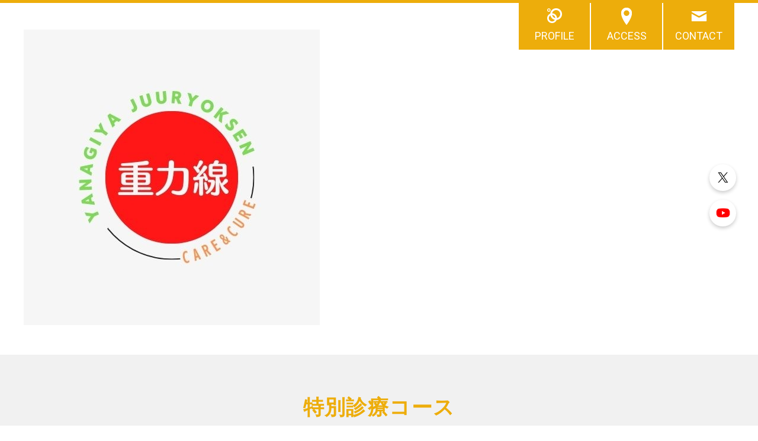

--- FILE ---
content_type: text/html; charset=UTF-8
request_url: https://www.yanagiya-cure.com/cont2/7.html
body_size: 3923
content:
<!doctype html>
<html>
<head prefix="og: http://ogp.me/ns#">
<meta charset="UTF-8">
<title>特別診療コース | 柳谷鍼灸接骨院</title>
<meta name="Description" content="西東京市東伏見駅南口徒歩1分。重力線ケア。重力線分析による未来に必要な身体を創る。柳谷鍼灸接骨院"/>
<meta name="keywords" content="柳谷,鍼灸,重力線," />
<meta property="og:type" content="article">
<meta property="og:title" content="特別診療コース | 柳谷鍼灸接骨院" />
<meta property="og:url" content="https://www.yanagiya-cure.com/cont2/7.html" />
<meta property="og:description" content="西東京市東伏見駅南口徒歩1分。重力線ケア。重力線分析による未来に必要な身体を創る。柳谷鍼灸接骨院" />
<meta name="twitter:card" content="summary" />
<meta name="twitter:title" content="特別診療コース | 柳谷鍼灸接骨院" />
<meta name="twitter:description" content="西東京市東伏見駅南口徒歩1分。重力線ケア。重力線分析による未来に必要な身体を創る。柳谷鍼灸接骨院" />

<script type="text/javascript" src="https://assets.toriaez.jp/templates/js/jquery.1.11.0.min.js"></script>

<!--[if lt IE 9]>
<script src="https://assets.toriaez.jp/templates/js/svn/html5.js"></script>
<![endif]--><!-- pulldown -->
<script type="text/javascript" src="https://assets.toriaez.jp/templates/js/navAccordion.js"></script>
<!-- //pulldown -->

<!-- pageTop -->
<script type="text/javascript" src="https://assets.toriaez.jp/templates/js/pageTop.js"></script>
<!-- //pageTop -->

<!-- stylesheet -->
<link href="https://assets.toriaez.jp/thp2/pc/css/common/common.css" rel="stylesheet" media="all" />
<link href="https://assets.toriaez.jp/thp2/pc/css/199/style.css" rel="stylesheet" media="all" /><!-- stylesheet end -->

<script type="text/javascript" src="https://assets.toriaez.jp/templates/js/blogtool/js/setHeaders.js"></script>
<script type="text/javascript">
<!--
$(function(){
 $('#rss').load('/blogtool/rss');
});
//-->
</script>

<script src="https://assets.toriaez.jp/templates/js/Magnific-Popup-master/jquery.magnific-popup.min.js"></script>
<link href="https://assets.toriaez.jp/templates/js/Magnific-Popup-master/magnific-popup.css" rel="stylesheet">
<script>
$(function(){
    $('.imgArea').magnificPopup({
       delegate: 'a', 
       type: 'image',
       gallery: {
            enabled:true
        }
    });
});
</script>




<script>
const _acc_user_id = 14387;
const _acc_post_domain = 'user.toriaez-hp.jp';
</script>
<script type="text/javascript" src="https://front-static.toriaez-hp.jp/front-static/js/api/analytics_api.js"></script><script type="application/ld+json">{"@context":"https://schema.org","@graph":[{"@type":"Organization","url":"https://www.yanagiya-cure.com","name":"柳谷鍼灸接骨院","logo":"https://static.toriaez.jp/uploads/images/r0338/logo-20230207220639-l.jpg"},{"@type":"WebPage","url":"https://www.yanagiya-cure.com/cont2/7.html","name":"特別診療コース | 柳谷鍼灸接骨院"},{"@type":"BreadcrumbList","itemListElement":[{"@type":"ListItem","position":1,"name":"柳谷鍼灸接骨院","item":"https://www.yanagiya-cure.com"},{"@type":"ListItem","position":2,"name":"施術コース","item":"https://www.yanagiya-cure.com/cont2/main.html"},{"@type":"ListItem","position":3,"name":"特別診療コース","item":"https://www.yanagiya-cure.com/cont2/7.html"}]}]}</script></head>

<body id="page" class="tpl-eid page-178765">
<div id="container">

<!--=========================header=========================-->
<header>
<h1 id="siteTtl"><a href="../"><img src="https://static.toriaez.jp/uploads/images/r0338/logo-20230207220639-l.jpg" alt="柳谷鍼灸接骨院"/></a></h1>
<ul class="headNav">
<li class="profileNav"><a href="../profile.html">PROFILE</a></li>
<li class="accessNav"><a href="../map.html">ACCESS</a></li>
<li class="contactNav"><a href="../form.html">CONTACT</a></li>
</ul>
</header>
<!--=========================//header=========================-->

<!--=========================pageTtl=========================-->
<div class="pageTtl"><h2>特別診療コース</h2></div>
<!--=========================//pageTtl=========================-->

<!--=========================pnkz=========================-->
<ul id="pnkz">
<li><a href="../">ホーム</a></li>
<li><a href="../cont2/main.html">施術コース</a></li>
<li>特別診療コース</li>
</ul>
<!--=========================pnkz=========================-->

<!--=========================content=========================-->
<div id="content" class="clearfix">

<!--=========================main=========================-->
<div id="main">

<div class="articleIn">

<!-- articleBox -->
<article class="articleBox noImg" id="skbd">
<h3 class="contTtl">特別診療コースについて</h3>
<div class="txtArea">
姿勢のゆがみを分析した状態で可能な施術をじっくり施し、身体の活性化を早期に起こすことを目的にしています<br /><br />とりあえず今できることはしておきたい方・遠方からの通院、忙しく時間がとれない等続けての通院が困難な方・難治性のため施術時間を頂ける方におすすめしているコースです
</div>
</article>
<!-- //articleBox -->
<!-- articleBox -->
<article class="articleBox noImg" id="suwu">
<h3 class="contTtl">特別診療コース料金</h3>
<div class="txtArea">
特別診療コース　　￥60,500（税込）～
</div>
</article>
<!-- //articleBox -->
</div>

<p class="contactBtn"><a href="../form.html">CONTACT</a></p>



</div>
<!--=========================//main=========================-->

<!--=========================side=========================-->
<div id="side">

<!--=========================mainNav=========================-->
<nav id="mainNav">
<div class="inner">
<ul id="nav">
<li class="parent"><a href="../">ホーム</a></li>
<li class="parent"><a href="../cont1/main.html">当院のご案内</a>
<ul class="child"><li><a href="../cont1/11.html">重力線分析</a></li>
</ul></li>
<li class="parent"><a href="../cont2/main.html">施術コース</a>
<ul class="child"><li><a href="../cont2/13.html">重力線ケア</a></li>
<li><a href="../cont2/5.html">姿勢のゆがみ矯正コース</a></li>
<li><a href="../cont2/6.html">ベーシック症状別部位コース</a></li>
<li><a href="../cont2/7.html">特別診療コース</a></li>
<li><a href="../cont2/8.html">保険診療</a></li>
</ul></li>
<li class="parent"><a href="../cont5/main.html">施術内容について</a>
</li>
<li class="parent"><a href="../cont3/main.html">診療時間</a>
</li>

</ul>
</div>
</nav><!--=========================//mainNav=========================-->

<div id="sideCont">
<h3 class="sideTtl">ABOUT</h3>
<ul>
<li class="profileNav"><a href="../profile.html">PROFILE</a></li>
<li class="accessNav"><a href="../map.html">ACCESS</a></li>
<li class="contactNav"><a href="../form.html">CONTACT</a></li>
</ul>
</div>
<div id="blog">
<h3 class="sideTtl">ブログ更新情報</h3>
<dl id="rss">
</dl>
<p class="btn"><a href="http://ameblo.jp/strangetheory-gravity/" target="_blank">ブログを見る</a></p>
</div>
<script>jQuery(function(){jQuery('#qrCodeNone canvas').attr('id', 'qrcodeCanvas');jQuery('#qrCode-img').css({"background-color":"#fff","padding":"15px"});});</script>
<div id="mobile">
<h3 class="sideTtl">携帯用QRコード</h3>
<figure><span id="qrCodeNone" style="display:none"></span><img id="qrCode-img" src="[data-uri]" width="55" height="55" alt="QRコード" /><figcaption>携帯のバーコードリーダーでQRコードを読み取ることで、携帯版ホームページへアクセスできます。</figcaption></figure>
</div>


</div>
<!--=========================//side=========================-->

</div>
<!--=========================//content=========================-->

<!--=========================pageTop=========================-->
<div id="pageTop"><a href="#container">PAGE TOP</a></div>
<!--=========================//pageTop=========================-->

<!--=========================footer=========================-->
<footer>
<p class="copy">copyright &copy; 柳谷鍼灸接骨院 some rights reserved.</p>
</footer>
<!--=========================//footer=========================-->

</div>

<link href="https://assets.toriaez.jp/thp2/pc/css/common/module.css" rel="stylesheet" media="all" />
<!--=========================snsボタン=========================-->
<div id="sns">
<ul>
<li class="tw"><a href="https://twitter.com/GrAB_YANAGIYA" target="_blank"><img src="//toriaez-library.s3-ap-northeast-1.amazonaws.com/templates/images/common/icon/ico-tw_001.png" alt="Twitter"></a></li><li class="yt"><a href="https://www.youtube.com/@juuryokusen" target="_blank"><img src="//toriaez-library.s3-ap-northeast-1.amazonaws.com/templates/images/common/icon/ico-yt_001.png" alt="YouTube"></a></li></ul>
</div>
<!--=========================//snsボタン=========================-->
</body>
</html>

--- FILE ---
content_type: text/html; charset=UTF-8
request_url: https://www.yanagiya-cure.com/blogtool/rss
body_size: 957
content:
<dt>22/12/10</dt><dd><a href=https://ameblo.jp/strangetheory-gravity/entry-12778742097.html target='_blank'>仙台を楽しみます</a></dd><dt>22/02/11</dt><dd><a href=https://ameblo.jp/strangetheory-gravity/entry-12726368642.html target='_blank'>口しっかり開きますか？　姿勢について</a></dd><dt>22/02/05</dt><dd><a href=https://ameblo.jp/strangetheory-gravity/entry-12725256988.html target='_blank'>姿勢について　横から見るときのポイント。</a></dd><dt>22/01/29</dt><dd><a href=https://ameblo.jp/strangetheory-gravity/entry-12723950948.html target='_blank'>姿勢について　左右側面像の比較</a></dd><dt>22/01/20</dt><dd><a href=https://ameblo.jp/strangetheory-gravity/entry-12722291037.html target='_blank'>姿勢について2</a></dd>

--- FILE ---
content_type: text/css
request_url: https://assets.toriaez.jp/thp2/pc/css/199/style.css
body_size: 4072
content:
@import url(https://fonts.googleapis.com/css?family=Roboto:400,700,900);

/*============================
	レイアウト・背景色・基本文字色
=============================	*/
body {
    color: #000;
    font-family: "游ゴシック", YuGothic, "メイリオ", Meiryo, "ヒラギノ角ゴ ProN W3", "Hiragino Kaku Gothic ProN", "ＭＳ Ｐゴシック", sans-serif !important;
    letter-spacing: 0.1em;
}

a {
    color: #000;
    text-decoration: underline;
}

a:hover {
    text-decoration: none;
    opacity: 0.7;
    color: #edad0b;
}

#container .mainImgIn .inner {
    width: 1200px;
    margin: 0 auto;
}

#container .inner {
    width: 100%;
    margin: 0 auto;
}

#content {
    width: 1200px;
    margin: 0 auto 135px;
}

#main {
    width: 890px;
    float: right;
}

#side {
    width: 260px;
    float: left;
}

/*============================
	ヘッダー
=============================*/
header {
    width: 1200px;
    margin: 0 auto;
    display: table;
    table-layout: fixed;
    min-height: 105px;
    position: relative;
}

/*ヘッダー上部　青い線*/
#container:before {
    content: "";
    display: block;
    width: 100%;
    height: 5px;
    position: absolute;
    top: 0;
    background-color: #edad0b;
}

header .headNav {
    letter-spacing: -0.40em;
    display: table-cell;
    vertical-align: top;
    text-align: right;

    /*20200603/長島/追記*/
    display: -webkit-box;
    display: -ms-flexbox;
    display: flex;
    -webkit-box-pack: end;
    -ms-flex-pack: end;
    justify-content: flex-end;
}

header .headNav li {
    display: inline-block;
    letter-spacing: 0;
    font-size: 1.28em;
    margin-left: 2px;
    font-family: 'Roboto', sans-serif;
    line-height: 1;
}

header .headNav li a {
    background: #edad0b;
    /*width: 120px;*/
    text-decoration: none;
    color: #fff;
    display: block;
    text-align: center;
    /*padding: 52px 0 15px;*/

    /*20200603/長島/追記*/
    padding: 52px 10px 15px;
    min-width: 120px;
    max-width: 200px;
    height: 100%;
    word-break: break-all;
}

header .headNav li.profileNav a {
    background: url(../../images/199/ico-headNav_001.png) center 14px #edad0b no-repeat;
}

header .headNav li.accessNav a {
    background: url(../../images/199/ico-headNav_002.png) center 13px #edad0b no-repeat;
}

header .headNav li.contactNav a {
    background: url(../../images/199/ico-headNav_003.png) center 18px #edad0b no-repeat;
}

/*　タイトル
-----------------------------------------*/
header #siteTtl {
    display: table-cell;
    vertical-align: middle;
    font-size: 2.14em;
    width: 800px;
    padding: 50px 0;
}

header #siteTtl a {
    text-decoration: none;
    color: #edad0b;
}

header #siteTtl a img {
    max-width: 500px;
    height: auto;
}


/*============================
	グロナビ
=============================*/
#side:before {
    content: "MENU";
    display: block;
    width: 100%;
    height: 52px;
    background-color: #484848;
    color: #fff;
    margin-bottom: 5px;
    margin-top: 4px;
    font-size: 1.24em;
    font-weight: bold;
    padding: 16px 0 0 29px;
}

nav {
    background: #edad0b;
    padding: 3px;
    margin-bottom: 28px;
}

nav ul {
    letter-spacing: -0.40em;
    text-align: initial;
}

nav ul li.parent {
    letter-spacing: 0.1em;
    display: block;
    border-bottom: 1px solid #fff;
    position: relative;
}

nav ul li.parent a>a:before {
    content: "";
    width: 3px;
    height: 1px;
    background-color: #fff;
    position: absolute;
    left: -3px;
    bottom: -1px;
}

/*ホバー時に線を消す＆上の線を隠す*/
nav ul li.parent a:hover>a:before {
    content: "";
    width: 3px;
    height: 1px;
    background-color: #edad0b;
    position: absolute;
    left: -3px;
    top: -1px;
}

nav ul li.parent a>a:after {
    content: "";
    width: 3px;
    height: 1px;
    background-color: #fff;
    position: absolute;
    right: -3px;
    bottom: -1px;
}

/*ホバー時に白い線を消す＆上の線を隠す*/
nav ul li.parent a:hover>a:after {
    content: "";
    width: 3px;
    height: 1px;
    background-color: #edad0b;
    position: absolute;
    right: -3px;
    top: -1px;
}

/*最後のグロナビの下の線を消す*/
nav ul li.parent:last-child a>a:before {
    content: "";
    width: 3px;
    height: 1px;
    background-color: #edad0b;
    position: absolute;
    left: -3px;
    bottom: -1px;
}

nav ul li.parent:last-child a>a:after {
    content: "";
    width: 3px;
    height: 1px;
    background-color: #edad0b;
    position: absolute;
    right: -3px;
    bottom: -1px;
}

/*最後のグロナビホバー時に上の線を隠す*/
nav ul li.parent:last-child a:hover>a:before {
    content: "";
    width: 3px;
    height: 1px;
    background-color: #edad0b;
    position: absolute;
    left: -3px;
    top: -1px;
}

nav ul li.parent:last-child a:hover>a:after {
    content: "";
    width: 3px;
    height: 1px;
    background-color: #edad0b;
    position: absolute;
    right: -3px;
    top: -1px;
}

nav ul li.parent:last-child {
    border-bottom: 0;
}

nav ul li.parent:last-child {
    border-right: none;
}

nav ul li.parent>a {
    color: #fff;
    text-decoration: none;
    padding: 12px 54px 12px 26px;
    display: block;
    font-size: 1.14em;
    font-weight: bold;
}

nav ul li.parent.childIn:after {
    content: "";
    display: block;
    position: absolute;
    right: 0px;
    top: 0px;
    background-image: url(../../images/199/plus_btn_001.png);
    background-repeat: no-repeat;
    background-position: 29px 5px;
    width: 77px;
    height: 47px;
    z-index: 20;
    cursor: pointer;
}

/*クリックするとclickedのクラスがつくようになっている*/
.clicked {}

/*clickedが付いた要素の擬似要素にスタイルを当てる*/
.clicked:after {
    background-image: url(../../images/199/minus_btn_001.png) !important;
}

nav ul li.parent>a:hover {
    color: #edad0b;
    background-color: #fff;
    opacity: 1;
}

/* 子メニュー */
nav .child {
    letter-spacing: 0;
    min-width: 100%;
    width: 254px;
    text-align: left;
    padding: 0;
    display: none;
    z-index: 10;
}

nav .child:before {
    content: "";
    display: block;
    width: 3px;
    height: 1px;
    position: absolute;
    bottom: -1px;
    left: -3px;
    background-color: #edad0b;
}

nav .child:after {
    content: "";
    display: block;
    width: 3px;
    height: 1px;
    position: absolute;
    bottom: -1px;
    right: -3px;
    background-color: #edad0b;
}

nav .child li {
    background: #fff;
}

nav .child li a {
    color: #000;
    font-size: 1.14em;
    font-weight: bold;
    text-decoration: none;
    display: block;
    padding: 7px 25px 7px 40px;
    position: relative;
}

nav .child li a:before {
    content: "";
    display: block;
    position: absolute;
    width: 0;
    height: 0;
    border-style: solid;
    border-width: 3.5px 0 3.5px 6px;
    border-color: transparent transparent transparent #edad0b;
    left: 24px;
    top: 15px;
}

nav .child li a:hover {
    opacity: 1;
    color: #edad0b;
}

nav .child li:first-child {
    padding-top: 13px;
}

nav .child li:last-child {
    padding-bottom: 13px;
}

/* topのみ */
#top nav {}


/*============================
	メインスライド
=============================*/
.mainSlideIn {
    width: 1200px;
    margin: 0 auto 120px;
}

#mainSlide li {
    height: 500px !important;
    position: relative;
    background: rgba(0, 0, 0, 0.2);
    overflow: hidden;
}

#mainSlide li img {
    position: absolute;
    /*top:50%;*/
    left: 0;
    /*transform:translateY(-50%);
	-webkit-transform:translateY(-50%);
	-moz-transform:translateY(-50%);*/
    width: 1200px;
    height: auto;
}

/* pager */
.bx-wrapper .bx-pager.bx-default-pager a {
    background: #ccc;
    text-indent: -9999px;
    display: block;
    width: 10px;
    height: 10px;
    margin: 0 7.5px;
    outline: 0;
    -moz-border-radius: 6px;
    -webkit-border-radius: 6px;
    border-radius: 6px;
}

.bx-wrapper .bx-pager.bx-default-pager a:hover,
.bx-wrapper .bx-pager.bx-default-pager a.active {
    background: #edad0b;
    opacity: 1;
}

/* controlBtn */
.bx-wrapper .bx-controls-direction a {
    width: 50px;
    height: 50px;
    margin: 0;
    top: 225px;
}

.bx-wrapper .bx-prev {
    background: url(../../images/199/btn-slider_001.png) center center no-repeat #484848;
    left: -50px;
}

.bx-wrapper .bx-prev:hover {
    background: url(../../images/199/btn-slider_001.png) center center no-repeat #edad0b;
    opacity: 1;
}

.bx-wrapper .bx-next {
    background: url(../../images/199/btn-slider_002.png) center center no-repeat #484848;
    right: -50px;
}

.bx-wrapper .bx-next:hover {
    background: url(../../images/199/btn-slider_002.png) center center no-repeat #edad0b;
    opacity: 1;
}


/*============================
	メインイメージ
=============================*/
.mainImgIn {
    margin-bottom: 95px;
}

.mainImgIn .inner {
    border-bottom: 1px solid #ddd;
    display: table;
    width: 100%;
    padding: 45px 0 50px;
}

.mainImgIn .inner #mainImg {
    width: 365px;
    display: table-cell;
    vertical-align: middle;
    text-align: center;
}

.mainImgIn .inner #leadTxt {
    display: table-cell;
    vertical-align: middle;
    padding-left: 40px;
    font-weight: normal;
    line-height: 2;
    font-size: 1.28em;
}

/*============================
	メインエリア
=============================*/
#main .contTtl {
    font-size: 2em;
    line-height: 1.3;
    padding-bottom: 20px;
}

#main div:last-child {
    margin-bottom: 0;
}

/* news */
#news .contTtl {
    color: #edad0b;
    border-bottom: 5px solid #edad0b;
}

#news ul {
    height: 255px;
    overflow: scroll;
    line-height: 1.3;
    margin-bottom: 73px;
}

#news ul li {
    padding: 18px 20px 18px 125px;
    position: relative;
    border-bottom: 1px dotted #000;
}

#news ul .day {
    display: block;
    width: 108px;
    position: absolute;
    left: 22px;
    font-family: 'Roboto', sans-serif;
}

#news dl dd {
    float: left;
    width: 782px;
    padding: 10px 0;
    border-top: 1px dotted #000;
}

/* article */
.articleBox {
    margin-bottom: 70px;
}

.articleBox .contTtl {
    font-weight: normal;
    background: url(../../images/199/bgi-articleTtl_001.png) left bottom repeat-x;
    padding-bottom: 25px !important;
    margin-bottom: 28px;
}

.articleIn .articleBox:last-child {}

.articleBox .txtArea {
    width: 560px;
    float: left;
    font-size: 1.14em;
    line-height: 2;
}

.articleBox.noImg .txtArea {
    width: auto;
    float: none;
}

/*.articleBox .txtArea p {
	margin-bottom:30px;
}*/
.articleBox .txtArea strong {
    font-weight: bold;
}

.articleBox .txtArea p:last-child {
    margin-bottom: 0;
}

.articleBox .imgArea {
    width: 300px;
    float: right;
}

.articleBox .imgArea figure {
    margin-bottom: 25px;
}

/*.articleBox .imgArea figure img{
	width:300px;
}*/
.articleBox .imgArea figure:last-child {
    margin-bottom: 0;
}

.articleBox .imgArea figure figcaption {
    display: block;
    font-size: 0.85em;
    padding-top: 12px;
    line-height: 1.5;
}

#main .articleBox table {
    width: auto;
    font-size: 1em;
}

.articleBox table,
.articleBox table td,
.articleBox table th {
    border: 1px solid #d5c293;
}

.articleBox table td,
.articleBox table th {
    text-align: left;
    padding: 10px 15px;
}


/* contactBtn */
.contactBtn {
    width: 505px;
    margin: 0 auto 70px;
}

.contactBtn a {
    display: block;
    background: #edad0b;
    font-weight: 600;
    text-decoration: none;
    text-align: center;
    color: #fff;
    line-height: 90px;
    height: 90px;
    font-family: 'Roboto', sans-serif;
    font-size: 2.14em;
}


/*============================
	サイドエリア
=============================*/
#top #side {}

#side div:last-child,
#side h2:last-child {
    margin-bottom: 0;
}

#side .sideTtl {
    font-size: 1.28em;
    color: #edad0b;
    padding: 0 0 20px 18px;
    border-bottom: 1px solid #d5c293;
    line-height: 1.2;
}

/* leadTxt */
#side #leadTxt {
    border: 1px solid #d5c293;
    line-height: 2;
    padding: 20px;
    font-weight: normal;
    margin-bottom: 55px;
}

/* sideCont */
#side #sideCont .sideTtl {
    font-family: 'Roboto', sans-serif;
    font-size: 1.5em;
}

#side #sideCont {
    letter-spacing: 0.1em;
    line-height: 1;
    margin-bottom: 55px;
}

#side #sideCont ul li {
    border-bottom: 1px solid #d5c293;
    font-size: 1.28em;
}

#side #sideCont ul li a {
    display: block;
    text-decoration: none;
    font-weight: bold;
    padding: 27px 20px;
    position: relative;

    /*20200603/追加/長島*/
    word-break: break-all;
    padding: 27px 30px 27px 20px;
}

#side #sideCont ul li a:before {
    content: "";
    display: block;
    position: absolute;
    width: 0;
    height: 0;
    border-style: solid;
    border-width: 3.5px 0 3.5px 6px;
    border-color: transparent transparent transparent #edad0b;
    right: 18px;
    top: 50%;
    margin-top: -3px;
}

#side #sideCont ul li a:hover {
    opacity: 1;
    background: #f1f1f1;
    color: #edad0b;
}

/* blog */
#side #blog {
    line-height: 1.3;
    margin-bottom: 60px;
}

#side #blog dl dt {
    margin-bottom: 5px;
    padding: 13px 20px 0 20px;
}

#side #blog dl dd {
    border-bottom: 1px solid #d5c293;
    padding: 0 20px 13px 20px;
}

#side #blog dl dd a {
    text-decoration: none;
}

#side #blog .btn {
    width: 130px;
    margin: 16px auto 0;
}

#side #blog .btn a {
    display: block;
    text-decoration: none;
    color: #fff;
    font-weight: bold;
    background: #484848;
    padding: 10px 10px 10px 0;
    text-align: center;
    position: relative;
}

#side #blog .btn a:before {
    content: "";
    display: block;
    position: absolute;
    width: 0;
    height: 0;
    border-style: solid;
    border-width: 3.5px 0 3.5px 6px;
    border-color: transparent transparent transparent #fff;
    right: 10px;
    top: 50%;
    margin-top: -3px;
}

/* mobile */
#side #mobile {
    margin-bottom: 60px;
    border-bottom: 1px solid #d5c293;
}

#side #mobile figure {
    padding: 28px 28px 24px;
    text-align: center;
}

#side #mobile figure img {
    width: 100px;
    height: 100px;
}

#side #mobile figure figcaption {
    text-align: left;
    line-height: 2;
    padding-top: 20px;
}

/*============================
	ページトップ
=============================*/
#pageTop {
    position: fixed;
    z-index: 1000;
    right: 18px;
    bottom: 25px;
    width: 60px;
    height: 60px;
    border-radius: 30px;
    display: none;
}

#pageTop a {
    display: block;
    width: 60px;
    height: 60px;
    overflow: hidden;
    text-indent: 100%;
    white-space: nowrap;
    border-radius: 30px;
    background: url(../../images/199/ico-pageTop_001.png) center 21px no-repeat #e2e2e2;
}

#pageTop a:hover {
    background: url(../../images/199/ico-pageTop_002.png) center 21px no-repeat #edad0b;
    opacity: 1;
}

/*============================
	フッター
=============================*/
footer {
    background: #edad0b;
}

footer .copy {
    width: 1200px;
    text-align: center;
    margin: 0 auto;
    color: #fff;
    line-height: 1.2;
    font-weight: bold;
    padding: 80px 0;
}

/*============================
	フリーエリア
=============================*/
.freeArea {
    line-height: 2;
}

/*============================
	下層ページ共通
=============================*/
/* pageTtl */
.pageTtl {
    padding: 66px 0;
    min-width: 1200px;
    width: 100%;
    margin: 0 auto 15px;
    background-color: #F1F1F1;
}

.pageTtl h2 {
    font-size: 2.5em;
    line-height: 1.3;
    text-align: center;
    color: #edad0b;
}

/* pnkz */
#pnkz {
    letter-spacing: -0.40em;
    text-align: right;
    width: 1200px;
    margin: 0 auto 65px;
    font-size: 0.85em;
}

#pnkz li {
    letter-spacing: 0;
    display: inline-block;
}

#pnkz li:after {
    content: ">";
    margin: 0 10px;
}

#pnkz li:last-child:after {
    display: none;
}


/*============================
	お問い合わせフォーム、プロフィール、地図
=============================*/
#main.form table,
#main.profile table,
#main.map table {
    border-bottom: 1px solid #d5c293;
    width: 100%;
    font-size: 1.14em;
    margin-bottom: 70px;
}

#main.form table th,
#main.form table td,
#main.profile table th,
#main.profile table td,
#main.map table th,
#main.map table td {
    vertical-align: middle;
    text-align: left;
    border-top: 1px solid #d5c293;
    padding: 25px 20px;
}

#main.form table th,
#main.profile table th,
#main.map table th {
    font-weight: bold;
    padding-right: 0;
}

#main.form .txtBox,
#main.profile .txtBox,
#main.map .txtBox {
    font-size: 1.14em;
    line-height: 1.87;
    margin-bottom: 70px;
}

#main.form .txtBox p,
#main.profile .txtBox p,
#main.map .txtBox p {
    margin-bottom: 30px;
}

/* form */
#main.form {}

#main.form .requiredMark {
    color: #ce0000;
}

#main.form table th {
    width: 270px;
}

#main.form table td {
    height: 80px;
}

#main.form .inputArea {
    background: #f1f1f1;
    line-height: 1;
    padding: 8px 15px;
    border-radius: 2px;
    width: 520px;
    border: 1px solid #ddd;
}

#main.form .inputArea.short {
    width: 200px;
    display: inline-block;
}

#main.form .inputArea input {
    width: 100%;
}

#main.form .inputArea input:focus,
#main.form .inputArea textarea:focus,
#main.form .inputArea button:focus {
    outline: none;
}

#main.form .inputArea textarea {
    width: 100%;
    height: 190px;
    padding: 10px 0;
    line-height: 1.5;
}

#main.form table {
    border-bottom: none;
}

#main.form #submit td {
    text-align: center;
    letter-spacing: -0.40em;
    padding-top: 40px;
}

#main.form #submit input {
    display: inline-block;
    width: 240px;
    text-align: center;
    color: #fff;
    font-weight: bold;
    border-radius: 5px;
    line-height: 1;
    padding: 18px 0;
    cursor: pointer;
    letter-spacing: 0.1em;
    margin: 0 10px;
    font-size: 1.12em;
}

#main.form #submit input.submitBtn {
    background: #edad0b;
}

#main.form #submit input.resetBtn {
    background: #bbb;
}

#main.form #submit input:hover {
    opacity: 0.7;
}

/* map */
#main.map #frame {
    margin-bottom: 70px;
}

#main.map #frame iframe {
    width: 890px;
    height: 478px;
}

/* 20170703 ADD */
#side-area img {
    max-width: 100%;
}

#foot-area img {
    max-width: 100%;
}


/* 20190416 ADD */
.box ul,
.box1 ul,
.box2 ul,
.box3 ul,
.articleBox ul,
.entry_box ul,
.entryBox ul,
.article-box ul,
.article ul,
.article_box ul {
    list-style-type: disc;
}

.box ol,
.box1 ol,
.box2 ol,
.box3 ol,
.articleBox ol,
.entry_box ol,
.entryBox ol,
.article-box ol,
.article ol,
.article_box ol {
    list-style-type: decimal;
}

.box ul,
.box1 ul,
.box2 ul,
.box3 ul,
.articleBox ul,
.entry_box ul,
.entryBox ul,
.article-box ul,
.article ul,
.article_box ul,
.box ol,
.box1 ol,
.box2 ol,
.box3 ol,
.articleBox ol,
.entry_box ol,
.entryBox ol,
.article-box ol,
.article ol,
.article_box ol {
    margin-left: 18px;
}

--- FILE ---
content_type: application/javascript
request_url: https://assets.toriaez.jp/templates/js/navAccordion.js
body_size: 85
content:
$(function(){
    $("nav .child").hide();
    $('nav .parent').has('.child').addClass("childIn");
    $("nav .parent").click(function(){
	$(this).find(".child").slideToggle();
	$(this).toggleClass("clicked");
    });
});
